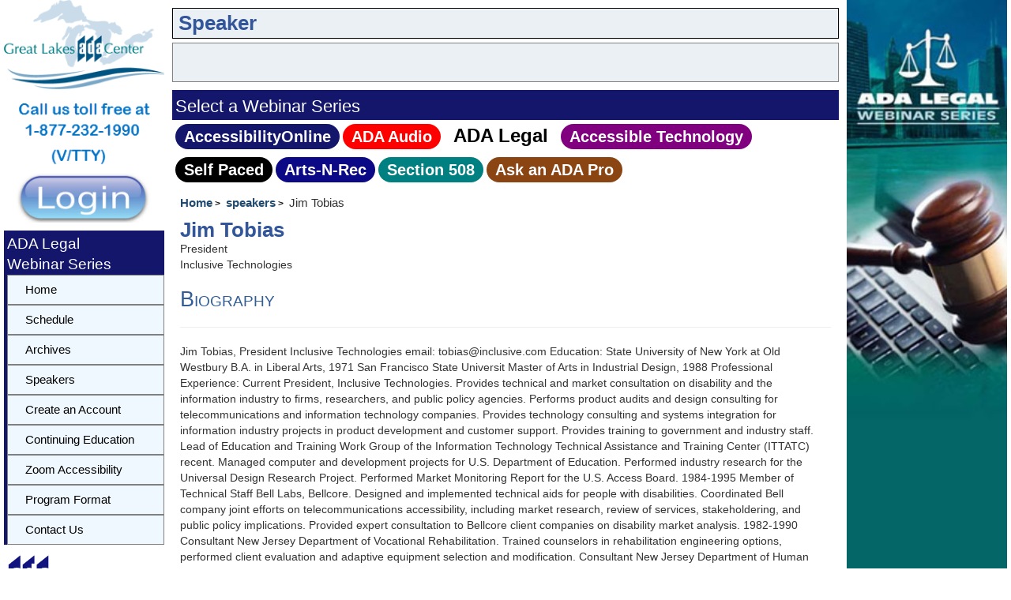

--- FILE ---
content_type: text/html; charset=utf-8
request_url: https://www.accessibilityonline.org/ada-legal/speakers/10080/?ret=speakers
body_size: 7397
content:


<!DOCTYPE html>
<html lang="en">

<head><meta charset="utf-8" /><link rel="shortcut icon" href="/favicon.ico" /><title>
	Jim Tobias Biography
</title>

    <!-- Google tag (gtag.js) -->
    <script async src="https://www.googletagmanager.com/gtag/js?id=G-SKLDFFJ954"></script>
    <script>
        function getRouteGroup() {
            const url = window.location.href; // Get the current URL
            const parts = new URL(url).pathname.split('/').filter(part => part); // Split and filter out empty parts
            const routeGroup = parts[0] || null; // Get the first part, or null if it doesn't exist

            console.log('routeGroup=' + routeGroup);
            return routeGroup;
        }


        window.dataLayer = window.dataLayer || [];
        function gtag() { dataLayer.push(arguments); }
        gtag('js', new Date());

        gtag('config', 'G-SKLDFFJ954');





        const route =  "ada-legal";



    </script>


    <script type="text/javascript" src="https://code.jquery.com/jquery-1.11.2.min.js"></script>
    <script type="text/javascript" src="https://code.jquery.com/ui/1.11.2/jquery-ui.min.js"></script>
    <script type="text/javascript" src="https://maxcdn.bootstrapcdn.com/bootstrap/3.3.5/js/bootstrap.min.js"></script>
    <script type="text/javascript" src="/js/datalayer.js?refresh=-8584362845715855188"></script>
    <script src="/js/home.js?refresh=-8584362845715855188"></script>

    <!-- public minified -->
    <link rel="stylesheet" type="text/css" href="https://maxcdn.bootstrapcdn.com/bootstrap/3.3.5/css/bootstrap.min.css" /><link id="ctl00_MyStyleSheet" rel="stylesheet" type="text/css" href="/css/minified_public.css?rnd=2099512" />

</head>


<body>
    <!-- Google Tag Manager (noscript) -->
    <noscript>
        <iframe src="https://www.googletagmanager.com/ns.html?id=GTM-PPZR6BC"
            height="0" width="0" style="display: none; visibility: hidden"></iframe>
    </noscript>
    <!-- End Google Tag Manager (noscript) -->
    <a class="skip-to-link" href="/accessibility.aspx" accesskey="0">Accessibility Settings</a>
    <a class="skip-to-link" href="/" accesskey="1">Home</a>
    <a class="skip-to-link" href="#content" accesskey="2">Skip to content</a>
    <a class="skip-to-link" href="#skiptonav" accesskey="5">Skip to navbar</a>

    <a class="skip-to-link" href="/training/contact/" accesskey="9">Skip to Contact Form</a>

    <form name="aspnetForm" method="post" action="./?ret=speakers" id="aspnetForm">
<div>
<input type="hidden" name="__VIEWSTATE" id="__VIEWSTATE" value="/[base64]/eBo82TDu8QuHV4mmH/1ctKZgLCpCtxknIA7BRIiPl8=" />
</div>

<div>

	<input type="hidden" name="__VIEWSTATEGENERATOR" id="__VIEWSTATEGENERATOR" value="24D33F38" />
</div>
        
        
        <div class="container-fluid">
            <div class="row no-gutter">
                <div class="col-xs-2">
                    
                    <div>
                        <a id="ctl00_hlADA" rel="noreferrer" href="http://www.adagreatlakes.org/" target="_blank"><img id="ctl00_imADA" min-width="135px;" src="../../../images/Logo.png" alt="Great Lakes ADA Center" style="width:100%;border-width:0px;" /></a>
                        <img id="ctl00_imgcallus" src="../../../images/callus.png" alt="Call us toll free at 1-877-232-1990 V/VTTY" style="width:100%;border-width:0px;" />
                        <a id="skiptonav"></a>
                        <div style="margin-bottom: 10px">
                            <a id="ctl00_hlLogin" title="Login" href="/ada-legal/accountManager/"><img id="ctl00_imgLogin" src="../../../images/sign-in.png?v=2" alt="Login" style="width:100%;border-width:0px;border: none" /></a>
                        </div>
                    </div>
                    <div id="ctl00_PnlLeftMenu">
	
                        <div class="GroupMenu">
                            <span id="ctl00_lblGroupMenu" class="GroupMenuTitle">ADA Legal <br/>Webinar Series</span>
                            <div id='cssmenu' style="width: 100%;" role="navigation">
                                <ul style="padding-left: 0;" >
                                    <li class='active' id="liMenuHome">
                                        <a id="ctl00_lnkRightMenu1" href="/training"><span>Home</span></a></li>
                                    <li id="ctl00_liMenuSched">
                                        <a id="ctl00_lnkRightMenu2" href="/ada-legal/schedule/">Schedule</a></li>                                  
                                    <li id="ctl00_liMenuArchives">
                                        <a id="ctl00_lnkRightMenu6" href="/ada-legal/archives/">Archives</a></li>
                                    <li id="ctl00_liMenuSpeaker">
                                        <a id="ctl00_lnkRightMenu8" href="/ada-legal/speakers/">Speakers</a></li>
                                    
                                    
                                    <li id="ctl00_liMenuCreate">
                                        <a id="ctl00_lnkRightAccount" href="/ada-legal/registration/createAccount">Create an Account</a></li>                               
                                    <li id="ctl00_liMenuCEU">
                                        <a id="ctl00_lnkcontEd" href="/ada-legal/continuing-education/">Continuing Education</a></li>
                                    <li id="ctl00_liMenuAccessibility">
                                        <a id="ctl00_lnkRightMenu11" href="https://zoom.us/accessibility/faq">Zoom Accessibility</a></li>
                                   
                                    <li id="ctl00_liMenuProgram">
                                        <a id="ctl00_lnkRightMenu5" href="/ada-legal/program-format/">Program Format</a></li>
                                    <li id="ctl00_liMenuContact" class="last" accesskey="9">
                                        <a id="ctl00_lnkRightMenu10" href="/ada-legal/contact/">Contact Us</a></li>
                                </ul>
                            </div>
                        </div>
                    
</div>

                    <div id="ctl00_pnlADAlogo">
	
                        <div>
                            <a id="ctl00_hlADANetwork" title="Go To ADA National Network" rel="noreferrer" AlternateText="ADA National Network Logo" href="http://adata.org/" target="_blank"><img src="../../../images/logos/ada-national-network-horizontal.gif" alt="ADA National Network Information, Guidance, and Training on the Americans with Disabilities Act" style="width:100%;border-width:0px;" /></a>
                            <!--was 250x122!-->
                        </div>
                    
</div>
                </div>

                <div class="col-xs-10 col-sm-10 col-md-8">
                    <div id="center">
                        <div class="headerBarNSession">
                            <div role="banner" style="width: 100%">
                                
    <div class="headerBanner">
    <h1>&nbsp;Speaker</h1>
    </div>


                            </div>

                            <div id="nextSession" class="nextSession"></div>


                            





                            
                            <div id="ctl00_pnlmenuBar">
	
                                <div id="ctl00_menubar" style="width: 100%; margin-top: 10px" role="navigation">
                                    <div class="GroupMenu" style="border-bottom-color: #13166b; border-bottom-width: 1px; border-bottom-style: solid; border-right-color: #13166b; border-right-width: 1px; border-right-style: solid">
                                        <div class="GroupMenuTitle">
                                            <h2>Select a Webinar Series</h2>
                                        </div>
                                    </div>
                                    <div id="ctl00_ulmenubar" class="menubar" style="padding-left: 4px; line-height: 4rem; background-color: white;">
                                        <div id="ctl00_liAccessibilityOnline" class="menuao"><a id="lnkDflt" href="/ao">AccessibilityOnline</a></div>
                                        <div id="ctl00_liAudio" class="menuaudio"><a href="../../../ada-audio" id="ctl00_lnkAudio">ADA&nbsp;Audio</a></div>
                                        <div id="ctl00_liLegal" class="menuItemSelected"><a href="../../../ada-legal" id="ctl00_lnkLegal">ADA&nbsp;Legal</a></div>
                                        <div id="ctl00_liAccessTech" class="menuait"><a href="../../../ada-tech" id="ctl00_lnkAccess">Accessible&nbsp;Technology</a></div>
                                        <div id="ctl00_liSP" class="menusp"><a href="../../../continuing-education/SelfPacedWebinars.aspx" id="ctl00_lnkSP">Self&nbsp;Paced</a></div>
                                        <div id="ctl00_liArts" class="menuarts"><a href="../../../arts-n-rec.aspx" id="ctl00_lnkArts">Arts&#8209;N&#8209;Rec</a></div>
                                        <div id="ctl00_liCioc" class="menucioc"><a href="../../../cioc-508" id="ctl00_lnkCioc">Section&nbsp;508</a></div>
                                        
                                        
                                        <div id="ctl00_liadapro" class="menuadaonline"><a href="../../../adapro" id="ctl00_lnkadapro">Ask&nbsp;an&nbsp;ADA&nbsp;Pro</a></div>

                                    </div>
                                </div>
                            
</div>

                        </div>

                        <div class="myContent" role="main">
                            <a id="content"></a>
                            


<nav style="margin-top:-20px">
    <ol class="crumbs">
            <li class="crumb"><a href="/" rel="index up up up ">Home</a></li>     

            <li class="crumb">  <a  href="#" onclick="window.history.back()" rel="index up up up ">speakers</a>  </li>
            <li class="crumb">Jim  Tobias</li>
        </ol>
    </nav>


    


    <h1> Jim  Tobias</h1>
        <br />    
        President 
        <br />
         Inclusive Technologies 
     

        <!-- <div id="ctl00_ContentPlaceHolder1_pnlDetail">
	
           <h3>Position</h3>
       <hr />
        <p style="font-size: 12pt; padding: 8px;">
            President 
           <br />
          <b> Inclusive Technologies </b>
        </p>
    
</div> 
            -->

    <div id="ctl00_ContentPlaceHolder1_pnlBio">
	
        <h3>Biography</h3>
        <hr />
        Jim Tobias, President Inclusive Technologies email: tobias@inclusive.com Education: State University of New York at Old Westbury B.A. in Liberal Arts, 1971 San Francisco State Universit Master of Arts in Industrial Design, 1988 Professional Experience: Current President, Inclusive Technologies. Provides technical and market consultation on disability and the information industry to firms, researchers, and public policy agencies. Performs product audits and design consulting for telecommunications and information technology companies. Provides technology consulting and systems integration for information industry projects in product development and customer support. Provides training to government and industry staff.     

Lead of Education and Training Work Group of the Information Technology Technical Assistance and Training Center (ITTATC) recent. Managed computer and development projects for U.S. Department of Education. Performed industry research for the Universal Design Research Project. Performed Market Monitoring Report for the U.S. Access Board. 1984-1995 Member of Technical Staff Bell Labs, Bellcore. Designed and implemented technical aids for people with disabilities. Coordinated Bell company joint efforts on telecommunications accessibility, including market research, review of services, stakeholdering, and public policy implications. Provided expert consultation to Bellcore client companies on disability market analysis. 1982-1990 Consultant New Jersey Department of Vocational Rehabilitation. Trained counselors in rehabilitation engineering options, performed client evaluation and adaptive equipment selection and modification. Consultant New Jersey Department of Human Services, Office of Education Trained staff in technical aids for disabled students. Consultant Various Rehabilitation Institutions     Trained staff and evaluated disabled clients for use of adaptive aids. Also fabricated aids and created computer programs and systems. 1979-1981 Designer, Technician, Trainer, Manager Center for Independent Living, Berkeley, CA. Designed and built adaptive equipment for home and workplace. Subcontractor on National Science Foundation projects on Voice Output Communication Aids. Trained rehabilitation professionals and clients in vocational rehabilitation engineering. Other Items of Interest: Member, GSA's Accessibility Forum; Member of Objective Measures Work Group     Principal Contractor, Universal Design Research Project Secretary and Board Member, International Coalition of Access Engineers and Specialists Member, FCC Consumer--Disability Technical Advisory Committee (Temporary Chair, Disability Subcommittee) Member, Advisory Committee, RERC on Telecommunications Access Member, Advisory Committee, RERC on Information Technology Access     Member, Telecommunications Access Advisory Committee Member, Universal Design Panel, National Institute on Disability and Rehabilitation Research Guest Editor, Technology and Disability Special Issue on Telecommunications (8/1994). Former Member, Board of Directors, RESNA Former Chair, RESNA Special Interest Group on Service Delivery Practices Member, RESNA Special Interest Groups on Gerontology, Communication Aids, Computer Access Member, American Society on Aging Member, Usability Professionals Association International Fellow, World Rehabilitation Fund 1986-7 Chair, Fifth Annual RESNA Northeast Regional Conference.
    
</div>
     
     


                            
                        </div>
                    </div>
                </div>

                <div class="hidden-xs hidden-sm col-md-2">
                    
                    
                    
                    <div style="object-fit: contain; overflow: hidden;">
                        <div id="ctl00_pnlRightSideBar">
	
   

                            <img id="ctl00_imgrightBar" class="leftSideBar" src="/images/ada-legal-sidebar.jpg" alt="Legal Webinar banner" style="border-width:0px;" />
                        
</div>

                        

                    </div>
                </div>
            </div>

            <div id="footer" class="panel-footer">

                <div class="col-md-4 col-lg-pull-1">
                    <div style="margin-top: 20px; text-align: center;">
                        <img id="ctl00_imDHDlogo" src="../../../images/DHDLogo.gif" alt="Department of Disability and Human Development at UIC Logo" style="border-width:0px;" />
                    </div>
                </div>
                <div class="col-md-4">
                    
                        <br />
                        <p class="footer-address" style="margin-top: 5px">
                            <a href="https://www.acl.gov/programs/research-and-development" target="_blank">
                                <img alt="ACL &amp; NIDILRR" src="../../../images/logos/ACL.png" style="border-width:0px;height: 42px;" /></a>

                            <br />
                            <br />
                            <br />
                            <a href="/grant.aspx">Grant Disclaimer</a>
                            &nbsp&nbsp&nbsp<a href="/accessibility.aspx" accesskey="0">Accessibility Statement</a>
                            &nbsp&nbsp&nbsp<a href="/contact/">Contact Us</a>
                        </p>
                    
                </div>

                <div class="col-lg-push-1">
                    
                        <div style="margin-top: 15px; text-align: center;">
                            
                            <a id="ctl00_phADAlogo_HyperLink1" title="Go To ADA National Network" rel="noreferrer" href="http://adata.org/" target="_blank"><img id="ctl00_phADAlogo_imADAnetwork" src="../../../images/logos/ada-national-network-horizontal.gif" alt="ADA National Network Information, Guidance, and Training on the Americans with Disabilities Act " style="height:100px;border-width:0px;" /></a>
                            <!--was 250x122!-->
                        </div>
                    
                </div>
            </div>
        </div>
    </form>



    <script type="text/javascript">
        var routeGroup = 'ada-legal';

        //
        //  var appInsights=window.appInsights||function(config){
        //    function r(config){t[config]=function(){var i=arguments;t.queue.push(function(){t[config].apply(t,i)})}}var t={config:config},u=document,e=window,o="script",s=u.createElement(o),i,f;for(s.src=config.url||"//az416426.vo.msecnd.net/scripts/a/ai.0.js",u.getElementsByTagName(o)[0].parentNode.appendChild(s),t.cookie=u.cookie,t.queue=[],i=["Event","Exception","Metric","PageView","Trace"];i.length;)r("track"+i.pop());return r("setAuthenticatedUserContext"),r("clearAuthenticatedUserContext"),config.disableExceptionTracking||(i="onerror",r("_"+i),f=e[i],e[i]=function(config,r,u,e,o){var s=f&&f(config,r,u,e,o);return s!==!0&&t["_"+i](config,r,u,e,o),s}),t
        // }({
        //    instrumentationKey:"60bf9434-7bc7-4fc5-9a6f-334bb5daceb3"
        // });

        //window.appInsights=appInsights;
        //appInsights.trackPageView();


        (function (i, s, o, g, r, a, m) {
            i['GoogleAnalyticsObject'] = r; i[r] = i[r] || function () {
                (i[r].q = i[r].q || []).push(arguments)
            }, i[r].l = 1 * new Date(); a = s.createElement(o),
                m = s.getElementsByTagName(o)[0]; a.async = 1; a.src = g; m.parentNode.insertBefore(a, m)
        })(window, document, 'script', '//www.google-analytics.com/analytics.js', 'ga');

        ga('create', 'UA-71006624-1', 'auto');
        ga('send', 'pageview');

    </script>

    


</body>
</html>


--- FILE ---
content_type: application/x-javascript
request_url: https://www.accessibilityonline.org/js/home.js?refresh=-8584362845715855188
body_size: 2935
content:

class Home {


    sid = "NONE";
    getRouteGroup() {
        const url = window.location.href; // Get the current URL
        const parts = new URL(url).pathname.split('/').filter(part => part); // Split and filter out empty parts
        const routeGroup = parts[0] || null; // Get the first part, or null if it doesn't exist

        console.log('routeGroup=' + routeGroup);
        return routeGroup;
    }

    routeGroups(rg) {

        rg = rg.toLowerCase();
        var app = this.applicationByRoute(rg);
        return app;   
    }

    applicationByRoute(rg) {
        rg = rg.toLowerCase();
        let app = { routeGroup: rg, name: "", application_id: 0, logo: "" }
        

        switch (rg) {
            case 'ada-tech':
                app.name = 'Accessible Technology';
                app.application_id = 3;
                app.logo = "/images/e-learn.jpg";
                return app;
                break;
            case 'ao':
                app.name = 'AccessibilityOnline';
                app.application_id = 4;
                app.logo = "/images/star.png";
                return app;                
                break;
            case 'ada-audio':
                app.name = 'ADA Audio';
                app.application_id = 1;
                app.logo = "/images/mic.png";
                return app; 
                break;
            case 'ada-legal':
                app.name = 'ADA Legal';
                app.application_id = 2;
                app.logo = "/images/scales.png";
               
                return app;
               
                break;
            case 'arts-n-rec':
                app.name = 'Arts-n-Rec';
                app.application_id = 17;
                app.logo = "/images/Arts_N_Rec_logo.png";
                return app;
                break;
           
            case 'cioc-508':
                app.name = 'Section 508 Best Practices';
                app.application_id = 15;
                app.logo = "/images/laptop-globe.jpg";
                return app;
                break;
         
            case 'adapro':
                app.name = 'Ask an ADA Professional';
                app.application_id = 18;
                app.logo = "/images/ask_Pro_Logo.png";
                return app;
               
                break;
            case 'continuing-education':
                app.name = 'Self-Paced';
                app.application_id = 20;
                app.logo = "/images/self-paced.png";
                return app;
                 break;
               
            default:
                app.name = 'UNKNOWN';
                return app;
                break;

        }
    }


    constructor() {
        // Constructor body
    }


    async getSessions() {



        var myHeaders = new Headers();
        myHeaders.append("Content-Type", "application/json");

        

        var requestOptions = {
            method: 'GET',
            headers: myHeaders,             
            redirect: 'follow'
        };

        return new Promise((resolve, reject) => {
            fetch(`${server}/api/session/upcoming`, requestOptions)
                .then(response => response.json())
                .then(result => {

                    console.log('Result', result);
                    resolve(result);
                }
                )
                .catch(error => reject(error));
        })
    }

    async getSession(id) {

        var myHeaders = new Headers();
        myHeaders.append("Content-Type", "application/json");
        var url = `${server}/api/session/${id}`;


        var requestOptions = {
            method: 'GET',
            headers: myHeaders,
            redirect: 'follow'
        };

        return new Promise((resolve, reject) => {
            fetch(`${url}?sid=${this.sid}`, requestOptions)
                .then(response => response.json())
                .then(result => {
                    console.log('Result', result);
                    resolve(result);
                }
                )
                .catch(error => reject(error));
        })
    }

    async getSessionArchives(routeGroup) {

        var myHeaders = new Headers();
        myHeaders.append("Content-Type", "application/json");
        var url = `${server}/api/archives/${routeGroup}`;


        var requestOptions = {
            method: 'GET',
            headers: myHeaders,
            redirect: 'follow'
        };

        return new Promise((resolve, reject) => {
            fetch(`${url}?sid=${this.sid}`, requestOptions)
                .then(response => response.json())
                .then(result => {
                    console.log('Result', result);
                    resolve(result);
                }
                )
                .catch(error => reject(error));
        })
    }


    async getSessionsByCategory(category_id, application_id) {



        var myHeaders = new Headers();
        myHeaders.append("Content-Type", "application/json");

        var raw = JSON.stringify({
            "procedure": "sp_sessions_by_category",
            "parameters": ["category_id=" + category_id, "application_id=" + application_id]
        });

        var requestOptions = {
            method: 'POST',
            headers: myHeaders,
            body: raw,
            redirect: 'follow'
        };

        return new Promise((resolve, reject) => {
            fetch(`${server}/api/cmd?sid=${this.sid}`, requestOptions)
                .then(response => response.json())
                .then(result => {

                    console.log('Result', result);
                    resolve(result);
                }
                )
                .catch(error => reject(error));
        })
    }

    buildUpcomingSessionsTable(data, div) {

        var title = document.createElement('h2');
        title.textContent = 'Upcoming Sessions for All Webinar Series';
        div.appendChild(title);


        var tbl = document.createElement('table');
        tbl.style.width = '100%';
        tbl.setAttribute('style', 'padding:4px');
        var tbdy = document.createElement('tbody');

        for (var i = 0; i < data.length; i++) {
            let month = '';
            let rec = data[i];
            let date = new Date(rec.startDate);
            month = date.toLocaleString('default', { month: 'long' });

            const options = { weekday: 'long', year: 'numeric', month: 'long', day: 'numeric' };
            let formattedDate = date.toLocaleString('en-US', options);

            let content = '<div style="padding:10px">';
            content += '<strong>' + month + ' ' + rec.appname + '</strong><br>';
            content += '<a class="session_name" href="/ADA-Audio/session?id=' + rec.id + '">' + rec.sessionName + '</a>';
            content += '&nbsp;<span id="ctl00_ContentPlaceHolder1_rptSessions_ctl01_lblSessionDate" class="session_date">' + formattedDate + '</span>';
            content += '</div>';

            var tr = document.createElement('tr');
            var td = document.createElement('td');

            td.innerHTML = content;
            tr.appendChild(td)
            tbdy.appendChild(tr);
        }
        tbl.appendChild(tbdy);
        div.appendChild(tbl)
        let old = document.getElementById('rptSession_old');
        old.style.display = 'none';

    }

    getlastSession(prefix) {


        var myHeaders = new Headers();
        myHeaders.append("Content-Type", "application/json");

            var requestOptions = {
            method: 'GET',
            headers: myHeaders,
            redirect: 'follow'
        };
        return new Promise((resolve, reject) => {
            fetch(`${server}/api/session/${prefix}/last?sid=${this.sid}`, requestOptions)
                .then(response => response.json())
                .then(result => resolve(result) )
                .catch(error => reject(error));
        })

    }
    getNextSession(prefix) {


        var myHeaders = new Headers();
        myHeaders.append("Content-Type", "application/json");

       var requestOptions = {
            method: 'GET',
            headers: myHeaders,            
            redirect: 'follow'
        };
        return new Promise((resolve, reject) => {
            let url = `${server}/api/session/${prefix}/next?sid=${this.sid}`;
            console.log(url);
            fetch(url, requestOptions)
                .then(response => response.json())
                .then(result => resolve(result)
                )
                .catch(error => console.warn('error loading last session', error));
        });

    }
    generateLastSessionLink(data) {

        let rec = data[0];
        let date = new Date(rec.startDate);


        const options = { year: 'numeric', month: 'short', day: 'numeric' };
        let formattedDate = date.toLocaleString('en-US', options);


        let lastSession = `<p style="margin-top:2em;">
        <strong>
        <span>
	    Latest Archive Webinar:
        </span>
  
        <a href="/${rec.approute}/archives/${rec.id}">${formattedDate} - ${rec.sessionName}</a>
        </strong> 
	    </p>`;
        return lastSession;
    }

    generateNextSessionLink(data) {
        
        let rec = data[0];
        console.log('data', rec);
        let date = new Date(rec.startDate);
        const options = { year: 'numeric', month: 'short', day: 'numeric' };
        let formattedDate = date.toLocaleString('en-US', options);

        let strLink = `<a class="nextSessionLink" href="/${rec.approute}/session/?id=${rec.id}">${formattedDate} - ${rec.sessionName}</a>`;
       
        let content = ' <h2>Next Session:'+strLink+'</h2> ';
        return content;

    }

    generateHeaderBanner(routeGroup) {

        let app = this.applicationByRoute(routeGroup);

        let banner = ` <img src="${app.logo}"><h1>${app.name}  Webinar Series</h1>`
      
        return banner;
    }

}

--- FILE ---
content_type: text/plain
request_url: https://www.google-analytics.com/j/collect?v=1&_v=j102&a=1546063109&t=pageview&_s=1&dl=https%3A%2F%2Fwww.accessibilityonline.org%2Fada-legal%2Fspeakers%2F10080%2F%3Fret%3Dspeakers&ul=en-us%40posix&dt=Jim%20Tobias%20Biography&sr=1280x720&vp=1280x720&_u=IADAAEABAAAAACAAI~&jid=1265779160&gjid=1548020629&cid=633413804.1765322315&tid=UA-71006624-1&_gid=2078601559.1765322315&_r=1&_slc=1&z=1578916906
body_size: -577
content:
2,cG-GZLSWGL5VR